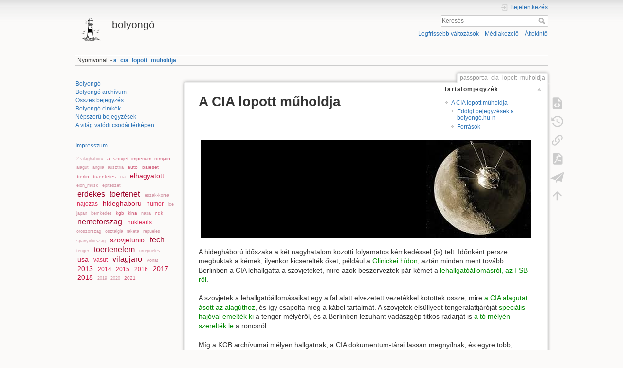

--- FILE ---
content_type: text/html; charset=utf-8
request_url: https://bolyongo.hu/doku.php?id=passport:a_cia_lopott_muholdja
body_size: 34436
content:
<!DOCTYPE html>
<html lang="hu" dir="ltr" class="no-js">
<head>
    <meta charset="utf-8" />
    <title>passport:a_cia_lopott_muholdja [bolyongó]</title>
    <meta name="generator" content="DokuWiki"/>
<meta name="theme-color" content="#008800"/>
<meta name="robots" content="index,follow"/>
<meta name="keywords" content="toertenelem,kiallitas,erdekes toertenet,2020,muhold,hideghaboru,cia,mexiko,mexikovaros,szovjetunio,luna,tech,1960"/>
<link rel="search" type="application/opensearchdescription+xml" href="/lib/exe/opensearch.php" title="bolyongó"/>
<link rel="start" href="/"/>
<link rel="contents" href="/doku.php?id=passport:a_cia_lopott_muholdja&amp;do=index" title="Áttekintő"/>
<link rel="manifest" href="/lib/exe/manifest.php" crossorigin="use-credentials"/>
<link rel="alternate" type="application/rss+xml" title="Legfrissebb változások" href="/feed.php"/>
<link rel="alternate" type="application/rss+xml" title="Aktuális névtér" href="/feed.php?mode=list&amp;ns=passport"/>
<link rel="alternate" type="text/html" title="Sima HTML" href="/doku.php?do=export_xhtml&amp;id=passport:a_cia_lopott_muholdja"/>
<link rel="alternate" type="text/plain" title="Wiki-jelölőnyelv" href="/doku.php?do=export_raw&amp;id=passport:a_cia_lopott_muholdja"/>
<link rel="canonical" href="https://bolyongo.hu/doku.php?id=passport:a_cia_lopott_muholdja"/>
<link rel="stylesheet" href="/lib/exe/css.php?t=dokuwiki&amp;tseed=f87c1a808ce77bdd24d54e826de0bd8a"/>
<script >var NS='passport';var JSINFO = {"plugins":{"tablelayout":{"features_active_by_default":0},"vshare":{"youtube":"youtube\\.com\/.*[&?]v=([a-z0-9_\\-]+)","vimeo":"vimeo\\.com\\\/(\\d+)","slideshare":"slideshare.*id=(\\d+)","dailymotion":"dailymotion\\.com\/video\/([a-z0-9]+)","archiveorg":"archive\\.org\/(?:embed|details)\/([a-zA-Z0-9_\\-]+)","soundcloud":"soundcloud\\.com\/([\\w-]+\/[\\w-]+)","niconico":"nicovideo\\.jp\/watch\/(sm[0-9]+)","bitchute":"bitchute\\.com\\\/video\\\/([a-zA-Z0-9_\\-]+)","coub":"coub\\.com\\\/view\\\/([a-zA-Z0-9_\\-]+)","odysee":"odysee\\.com\/\\$\/(?:embed|download)\/([-%_?=\/a-zA-Z0-9]+)","youku":"v\\.youku\\.com\/v_show\/id_([0-9A-Za-z=]+)\\.html","bilibili":"bilibili\\.com\\\/video\\\/(BV[0-9A-Za-z]+)","msoffice":"(?:office\\.com.*[&?]videoid=([a-z0-9\\-]+))","msstream":"microsoftstream\\.com\\\/video\\\/([a-f0-9\\-]{36})","rutube":"rutube\\.ru\\\/video\\\/([a-z0-9]+)\\\/","gdrive":"drive\\.google\\.com\\\/file\\\/d\\\/([a-zA-Z0-9_-]+)\/"}},"ga":{"trackingId":"","gtagId":"G-1YX8EZ79ZY","anonymizeIp":true,"action":"show","trackOutboundLinks":true,"options":[],"pageview":"\/passport\/a_cia_lopott_muholdja","debug":false},"id":"passport:a_cia_lopott_muholdja","namespace":"passport","ACT":"show","useHeadingNavigation":0,"useHeadingContent":0};(function(H){H.className=H.className.replace(/\bno-js\b/,'js')})(document.documentElement);</script>
<script src="/lib/exe/jquery.php?tseed=8faf3dc90234d51a499f4f428a0eae43" defer="defer"></script>
<script src="/lib/exe/js.php?t=dokuwiki&amp;tseed=f87c1a808ce77bdd24d54e826de0bd8a&amp;template=dokuwiki" defer="defer"></script>
    <script type="text/javascript">
    //<![CDATA[
    function epub_LoadScript( url )
    {
     document.write( '<scr' + 'ipt type="text/javascript" src="' + url + '"><\/scr' + 'ipt>' ) ;
    }
//]]>
  </script>    <meta name="viewport" content="width=device-width,initial-scale=1" />
    <link rel="shortcut icon" href="/lib/tpl/dokuwiki/images/favicon.ico" />
<link rel="apple-touch-icon" href="/lib/tpl/dokuwiki/images/apple-touch-icon.png" />
    </head>

<body>
    <div id="dokuwiki__site"><div id="dokuwiki__top" class="site dokuwiki mode_show tpl_dokuwiki    showSidebar hasSidebar">

        
<!-- ********** HEADER ********** -->
<header id="dokuwiki__header"><div class="pad group">

    
    <div class="headings group">
        <ul class="a11y skip">
            <li><a href="#dokuwiki__content">ugrás a tartalomhoz</a></li>
        </ul>

        <h1 class="logo"><a href="/doku.php?id=start"  accesskey="h" title="Kezdőlap [h]"><img src="/lib/exe/fetch.php?media=wiki:logo.png" width="96" height="96" alt="" /><span>bolyongó</span></a></h1>
            </div>

    <div class="tools group">
        <!-- USER TOOLS -->
                    <div id="dokuwiki__usertools">
                <h3 class="a11y">Felhasználói eszközök</h3>
                <ul>
                    <li class="action login"><a href="/doku.php?id=passport:a_cia_lopott_muholdja&amp;do=login&amp;sectok=" title="Bejelentkezés" rel="nofollow"><span>Bejelentkezés</span><svg xmlns="http://www.w3.org/2000/svg" width="24" height="24" viewBox="0 0 24 24"><path d="M10 17.25V14H3v-4h7V6.75L15.25 12 10 17.25M8 2h9a2 2 0 0 1 2 2v16a2 2 0 0 1-2 2H8a2 2 0 0 1-2-2v-4h2v4h9V4H8v4H6V4a2 2 0 0 1 2-2z"/></svg></a></li>                </ul>
            </div>
        
        <!-- SITE TOOLS -->
        <div id="dokuwiki__sitetools">
            <h3 class="a11y">Eszközök a webhelyen</h3>
            <form action="/doku.php?id=start" method="get" role="search" class="search doku_form" id="dw__search" accept-charset="utf-8"><input type="hidden" name="do" value="search" /><input type="hidden" name="id" value="passport:a_cia_lopott_muholdja" /><div class="no"><input name="q" type="text" class="edit" title="[F]" accesskey="f" placeholder="Keresés" autocomplete="on" id="qsearch__in" value="" /><button value="1" type="submit" title="Keresés">Keresés</button><div id="qsearch__out" class="ajax_qsearch JSpopup"></div></div></form>            <div class="mobileTools">
                <form action="/doku.php" method="get" accept-charset="utf-8"><div class="no"><input type="hidden" name="id" value="passport:a_cia_lopott_muholdja" /><select name="do" class="edit quickselect" title="Eszközök"><option value="">Eszközök</option><optgroup label="Eszközök az oldalon"><option value="edit">Oldalforrás megtekintése</option><option value="revisions">Korábbi változatok</option><option value="backlink">Hivatkozások</option><option value="export_pdf">Exportálás PDF-be</option><option value="siteexport_addpage">Export Page to HTML/PDF</option></optgroup><optgroup label="Eszközök a webhelyen"><option value="recent">Legfrissebb változások</option><option value="media">Médiakezelő</option><option value="index">Áttekintő</option></optgroup><optgroup label="Felhasználói eszközök"><option value="login">Bejelentkezés</option></optgroup></select><button type="submit">&gt;</button></div></form>            </div>
            <ul>
                <li class="action recent"><a href="/doku.php?id=passport:a_cia_lopott_muholdja&amp;do=recent" title="Legfrissebb változások [r]" rel="nofollow" accesskey="r">Legfrissebb változások</a></li><li class="action media"><a href="/doku.php?id=passport:a_cia_lopott_muholdja&amp;do=media&amp;ns=passport" title="Médiakezelő" rel="nofollow">Médiakezelő</a></li><li class="action index"><a href="/doku.php?id=passport:a_cia_lopott_muholdja&amp;do=index" title="Áttekintő [x]" rel="nofollow" accesskey="x">Áttekintő</a></li>            </ul>
        </div>

    </div>

    <!-- BREADCRUMBS -->
            <div class="breadcrumbs">
                                        <div class="trace"><span class="bchead">Nyomvonal:</span> <span class="bcsep">•</span> <span class="curid"><bdi><a href="/doku.php?id=passport:a_cia_lopott_muholdja"  class="breadcrumbs" title="passport:a_cia_lopott_muholdja">a_cia_lopott_muholdja</a></bdi></span></div>
                    </div>
    
    <hr class="a11y" />
    <script async src="https://pagead2.googlesyndication.com/pagead/js/adsbygoogle.js?client=ca-pub-9578243227014297" crossorigin="anonymous"></script>
</div></header><!-- /header -->

        <div class="wrapper group">

                            <!-- ********** ASIDE ********** -->
                <nav id="dokuwiki__aside" aria-label="Oldalsáv"><div class="pad aside include group">
                    <h3 class="toggle">Oldalsáv</h3>
                    <div class="content"><div class="group">
                                                                        
<p>
<a href="/doku.php?id=start" class="wikilink1" title="start" data-wiki-id="start">Bolyongó</a> <br/>

<a href="/doku.php?id=passport:kepes_index_151_175" class="wikilink1" title="passport:kepes_index_151_175" data-wiki-id="passport:kepes_index_151_175">Bolyongó archívum</a> <br/>

<a href="/doku.php?id=passport:index" class="wikilink1" title="passport:index" data-wiki-id="passport:index">Összes bejegyzés</a> <br/>

<a href="/doku.php?id=passport:tags" class="wikilink1" title="passport:tags" data-wiki-id="passport:tags">Bolyongó cimkék</a> <br/>

<a href="/doku.php?id=passport:popular" class="wikilink1" title="passport:popular" data-wiki-id="passport:popular">Népszerű bejegyzések</a> <br/>

<a href="/doku.php?id=passport:map" class="wikilink1" title="passport:map" data-wiki-id="passport:map">A világ valódi csodái térképen</a> <br/>

</p>

<p>
<br/>

<a href="/doku.php?id=impressum" class="wikilink1" title="impressum" data-wiki-id="impressum">Impresszum</a> <br/>

</p>
<div class="cloud">
	<a href="/doku.php?id=2.vilaghaboru&amp;do=showtag&amp;tag=2.vilaghaboru" class="cloud1_tag2" title="2.vilaghaboru">2.vilaghaboru</a>
	<a href="/doku.php?id=a_szovjet_imperium_romjain&amp;do=showtag&amp;tag=a_szovjet_imperium_romjain" class="cloud2_tag2" title="a_szovjet_imperium_romjain">a_szovjet_imperium_romjain</a>
	<a href="/doku.php?id=alagut&amp;do=showtag&amp;tag=alagut" class="cloud1_tag2" title="alagut">alagut</a>
	<a href="/doku.php?id=anglia&amp;do=showtag&amp;tag=anglia" class="cloud1_tag2" title="anglia">anglia</a>
	<a href="/doku.php?id=ausztria&amp;do=showtag&amp;tag=ausztria" class="cloud1_tag2" title="ausztria">ausztria</a>
	<a href="/doku.php?id=auto&amp;do=showtag&amp;tag=auto" class="cloud2_tag2" title="auto">auto</a>
	<a href="/doku.php?id=baleset&amp;do=showtag&amp;tag=baleset" class="cloud2_tag2" title="baleset">baleset</a>
	<a href="/doku.php?id=berlin&amp;do=showtag&amp;tag=berlin" class="cloud2_tag2" title="berlin">berlin</a>
	<a href="/doku.php?id=buentetes&amp;do=showtag&amp;tag=buentetes" class="cloud2_tag2" title="buentetes">buentetes</a>
	<a href="/doku.php?id=cia&amp;do=showtag&amp;tag=cia" class="cloud1_tag2" title="cia">cia</a>
	<a href="/doku.php?id=elhagyatott&amp;do=showtag&amp;tag=elhagyatott" class="cloud4_tag2" title="elhagyatott">elhagyatott</a>
	<a href="/doku.php?id=elon_musk&amp;do=showtag&amp;tag=elon_musk" class="cloud1_tag2" title="elon_musk">elon_musk</a>
	<a href="/doku.php?id=epiteszet&amp;do=showtag&amp;tag=epiteszet" class="cloud1_tag2" title="epiteszet">epiteszet</a>
	<a href="/doku.php?id=erdekes_toertenet&amp;do=showtag&amp;tag=erdekes_toertenet" class="cloud5_tag2" title="erdekes_toertenet">erdekes_toertenet</a>
	<a href="/doku.php?id=eszak-korea&amp;do=showtag&amp;tag=eszak-korea" class="cloud1_tag2" title="eszak-korea">eszak-korea</a>
	<a href="/doku.php?id=hajozas&amp;do=showtag&amp;tag=hajozas" class="cloud3_tag2" title="hajozas">hajozas</a>
	<a href="/doku.php?id=hideghaboru&amp;do=showtag&amp;tag=hideghaboru" class="cloud4_tag2" title="hideghaboru">hideghaboru</a>
	<a href="/doku.php?id=humor&amp;do=showtag&amp;tag=humor" class="cloud3_tag2" title="humor">humor</a>
	<a href="/doku.php?id=ice&amp;do=showtag&amp;tag=ice" class="cloud1_tag2" title="ice">ice</a>
	<a href="/doku.php?id=japan&amp;do=showtag&amp;tag=japan" class="cloud1_tag2" title="japan">japan</a>
	<a href="/doku.php?id=kemkedes&amp;do=showtag&amp;tag=kemkedes" class="cloud1_tag2" title="kemkedes">kemkedes</a>
	<a href="/doku.php?id=kgb&amp;do=showtag&amp;tag=kgb" class="cloud2_tag2" title="kgb">kgb</a>
	<a href="/doku.php?id=kina&amp;do=showtag&amp;tag=kina" class="cloud2_tag2" title="kina">kina</a>
	<a href="/doku.php?id=nasa&amp;do=showtag&amp;tag=nasa" class="cloud1_tag2" title="nasa">nasa</a>
	<a href="/doku.php?id=ndk&amp;do=showtag&amp;tag=ndk" class="cloud2_tag2" title="ndk">ndk</a>
	<a href="/doku.php?id=nemetorszag&amp;do=showtag&amp;tag=nemetorszag" class="cloud5_tag2" title="nemetorszag">nemetorszag</a>
	<a href="/doku.php?id=nuklearis&amp;do=showtag&amp;tag=nuklearis" class="cloud3_tag2" title="nuklearis">nuklearis</a>
	<a href="/doku.php?id=oroszorszag&amp;do=showtag&amp;tag=oroszorszag" class="cloud1_tag2" title="oroszorszag">oroszorszag</a>
	<a href="/doku.php?id=osztalgia&amp;do=showtag&amp;tag=osztalgia" class="cloud1_tag2" title="osztalgia">osztalgia</a>
	<a href="/doku.php?id=raketa&amp;do=showtag&amp;tag=raketa" class="cloud1_tag2" title="raketa">raketa</a>
	<a href="/doku.php?id=repueles&amp;do=showtag&amp;tag=repueles" class="cloud1_tag2" title="repueles">repueles</a>
	<a href="/doku.php?id=spanyolorszag&amp;do=showtag&amp;tag=spanyolorszag" class="cloud1_tag2" title="spanyolorszag">spanyolorszag</a>
	<a href="/doku.php?id=szovjetunio&amp;do=showtag&amp;tag=szovjetunio" class="cloud4_tag2" title="szovjetunio">szovjetunio</a>
	<a href="/doku.php?id=tech&amp;do=showtag&amp;tag=tech" class="cloud5_tag2" title="tech">tech</a>
	<a href="/doku.php?id=tenger&amp;do=showtag&amp;tag=tenger" class="cloud1_tag2" title="tenger">tenger</a>
	<a href="/doku.php?id=toertenelem&amp;do=showtag&amp;tag=toertenelem" class="cloud5_tag2" title="toertenelem">toertenelem</a>
	<a href="/doku.php?id=urrepueles&amp;do=showtag&amp;tag=urrepueles" class="cloud1_tag2" title="urrepueles">urrepueles</a>
	<a href="/doku.php?id=usa&amp;do=showtag&amp;tag=usa" class="cloud4_tag2" title="usa">usa</a>
	<a href="/doku.php?id=vasut&amp;do=showtag&amp;tag=vasut" class="cloud3_tag2" title="vasut">vasut</a>
	<a href="/doku.php?id=vilagjaro&amp;do=showtag&amp;tag=vilagjaro" class="cloud5_tag2" title="vilagjaro">vilagjaro</a>
	<a href="/doku.php?id=vonat&amp;do=showtag&amp;tag=vonat" class="cloud1_tag2" title="vonat">vonat</a>
	<a href="/doku.php?id=2013&amp;do=showtag&amp;tag=2013" class="cloud4_tag2" title="2013">2013</a>
	<a href="/doku.php?id=2014&amp;do=showtag&amp;tag=2014" class="cloud3_tag2" title="2014">2014</a>
	<a href="/doku.php?id=2015&amp;do=showtag&amp;tag=2015" class="cloud3_tag2" title="2015">2015</a>
	<a href="/doku.php?id=2016&amp;do=showtag&amp;tag=2016" class="cloud3_tag2" title="2016">2016</a>
	<a href="/doku.php?id=2017&amp;do=showtag&amp;tag=2017" class="cloud4_tag2" title="2017">2017</a>
	<a href="/doku.php?id=2018&amp;do=showtag&amp;tag=2018" class="cloud4_tag2" title="2018">2018</a>
	<a href="/doku.php?id=2019&amp;do=showtag&amp;tag=2019" class="cloud1_tag2" title="2019">2019</a>
	<a href="/doku.php?id=2020&amp;do=showtag&amp;tag=2020" class="cloud1_tag2" title="2020">2020</a>
	<a href="/doku.php?id=2021&amp;do=showtag&amp;tag=2021" class="cloud2_tag2" title="2021">2021</a>
</div>
                                            </div></div>
                </div></nav><!-- /aside -->
            
            <!-- ********** CONTENT ********** -->
            <main id="dokuwiki__content"><div class="pad group">
                
                <div class="pageId"><span>passport:a_cia_lopott_muholdja</span></div>

                <div class="page group">
                                                            <!-- wikipage start -->
                        <script type="text/javascript">
    //<![CDATA[

      if(!window._epub_show_throbber){	  
        epub_LoadScript("https://bolyongo.hu/lib/plugins/epub/script.js");
      }

    //]]>

    </script><!-- TOC START -->
<div id="dw__toc" class="dw__toc">
<h3 class="toggle">Tartalomjegyzék</h3>
<div>

<ul class="toc">
<li class="level1"><div class="li"><a href="#a_cia_lopott_muholdja">A CIA lopott műholdja</a></div>
<ul class="toc">
<li class="level2"><div class="li"><a href="#eddigi_bejegyzesek_a_bolyongohu-n">Eddigi bejegyzések a bolyongó.hu-n</a></div></li>
<li class="level2"><div class="li"><a href="#forrasok">Források</a></div></li>
</ul></li>
</ul>
</div>
</div>
<!-- TOC END -->

<h1 class="sectionedit1" id="a_cia_lopott_muholdja">A CIA lopott műholdja</h1>
<div class="level1">

<p>
<a href="/lib/exe/detail.php?id=passport%3Aa_cia_lopott_muholdja&amp;media=passport:luna_4.png" class="media" title="passport:luna_4.png"><img src="/lib/exe/fetch.php?media=passport:luna_4.png" class="mediacenter" loading="lazy" title="A CIA lopott műholdja" alt="A CIA lopott műholdja" /></a>
</p>

<p>
A hidegháború időszaka a két nagyhatalom közötti folyamatos kémkedéssel (is) telt. Időnként persze megbuktak a kémek, ilyenkor kicserélték őket, például a <a href="/doku.php?id=passport:kemek_hidja" class="wikilink1" title="passport:kemek_hidja" data-wiki-id="passport:kemek_hidja">Glinickei hídon</a>, aztán minden ment tovább. Berlinben a CIA lehallgatta a szovjeteket, mire azok beszerveztek pár kémet a <a href="/doku.php?id=passport:teufelsberg_fsb" class="wikilink1" title="passport:teufelsberg_fsb" data-wiki-id="passport:teufelsberg_fsb">lehallgatóállomásról, az FSB-ről</a>.
</p>

<p>
A szovjetek a lehallgatóállomásaikat egy a fal alatt elvezetett vezetékkel kötötték össze, mire <a href="/doku.php?id=passport:a_falon_at" class="wikilink1" title="passport:a_falon_at" data-wiki-id="passport:a_falon_at">a CIA alagutat ásott az alagúthoz</a>, és így csapolta meg a kábel tartalmát. A szovjetek elsüllyedt tengeralattjáróját <a href="/doku.php?id=passport:a_jennifer_projekt" class="wikilink1" title="passport:a_jennifer_projekt" data-wiki-id="passport:a_jennifer_projekt">speciális hajóval emelték ki</a> a tenger mélyéről, és a Berlinben lezuhant vadászgép titkos radarját is <a href="/doku.php?id=passport:a_berlinben_lezuhant_szovjet_vadaszrepulogep_tortenete" class="wikilink1" title="passport:a_berlinben_lezuhant_szovjet_vadaszrepulogep_tortenete" data-wiki-id="passport:a_berlinben_lezuhant_szovjet_vadaszrepulogep_tortenete">a tó mélyén szerelték le</a> a roncsról.
</p>

<p>
Míg a KGB archívumai mélyen hallgatnak, a CIA dokumentum-tárai lassan megnyílnak, és egyre több, érdekes történettel színesítik tovább a hidegháború legendáinak sorát. Például az ellopott műhold esetével.
</p>

<p>
Pontos időpontot nem lehet tudni, az eset valamikor 1959 és 1960 környékén történt. A szovjetek a Luna programjukkal, az 1959-ben felbocsátott <strong>Luna–1</strong> (E–1) lett az első, Nap körül keringő mesterséges bolygó, miután a szovjet irányítás eredeti tervei szerinti Holdba csapódást elvétette, és az Nap körüli pályára állt. A kapcsolatot a műholddal 62 órán keresztül sikerült fenntartani, aztán az akkumulátora kimerült. A szintén ’59-ben indított <strong>Luna–2</strong> (E–1–6) ezzel szemben már elérte a Hold felszínét, a Palus Putredinis régióban csapódott be.
</p>

<p>
<a href="/lib/exe/detail.php?id=passport%3Aa_cia_lopott_muholdja&amp;media=passport:luna_2.png" class="media" title="passport:luna_2.png"><img src="/lib/exe/fetch.php?media=passport:luna_2.png" class="mediacenter" loading="lazy" title="Luna-2, forrás:patrickhubertdesign.com" alt="Luna-2, forrás:patrickhubertdesign.com" /></a> 
</p>

<p>
A szovjet műholdak, és főleg azoknak a technikai megoldásai persze felkeltették a CIA érdeklődését is, szerettek volna többet megtudni ezekről az eszközökről. Erre egy érdekes lehetőség nyílt számukra, ugyanis a Szovjetunió egy technikai vándorkiállítást indított világ körüli útjára, melynek fő feladata a kommunista állam technológiai fölényének a hirdetése volt. A kiállítás 1959 végén Mexikóba ért, az aktuális bemutatónak Mexikóváros volt a helyszíne. A bemutató egyik fontos látványossága volt egy Luna műhold makett.
</p>

<p>
A kiállítást nappal szovjet fegyveres őrök felügyelték, de a CIA emberei megoldották, hogy egy éjszakára a kiállításnak helyszínt biztosító múzeumban <em>„éjszakázhattak”</em>, és jobban szemügyre vehették a kiállítási tárgyakat. Meglepve tapasztalták, hogy a makett voltaképpen egy valódi műhold. Igaz, motor és műszerezettség nélkül, de így is mindenképpen közelebbről szemügyre akarták venni a Lunát. Gyorsan megszervezték a lopást: a kiállítás zárása után a kiállítási tárgyakat a szovjetek ládákba rakodták és teherautókkal egy vasútállomásra szállították, hogy onnan vonattal juttassák el ezeket a következő helyszínre.
</p>

<p>
<a href="/lib/exe/detail.php?id=passport%3Aa_cia_lopott_muholdja&amp;media=passport:luna_3.png" class="media" title="passport:luna_3.png"><img src="/lib/exe/fetch.php?media=passport:luna_3.png" class="mediacenter" loading="lazy" title="részlet a CIA jelentésből, forrás lent" alt="részlet a CIA jelentésből, forrás lent" /></a>
</p>

<p>
A CIA beépített / megvásárolt emberei gondoskodtak arról, hogy a műhold az utolsó ládába kerüljön. A teherautó vezetőjét egyes források szerint 10.000 dollárral, mások szerint a szokásos ital és nő kombóval lefizették, hogy egy kijelölt motelnél álljon meg estére. ( A CIA jelentés olyan elegánsan fogalmaz: <em>„The original driver was escorted to a hotel room and kept there for the night.”</em>)
</p>

<p>
A járművet egy másik sofőr egy előre kijelölt roncstelepre vitte át és egy magas fal mögött parkolt le. A CIA emberei a rakteret egy jókora ponyvával lefedték és gyorsan szétkapták az oldalról leplombált láda tetejét. Meglepve tapasztalták, hogy a műhold meglehetősen kitöltötte a ládában rendelkezésre álló helyet, és ráadásul belül is le volt plombálva. Egyeztettek a központtal, elküldték a plomba fotóit oda, majd feltörték azt és rendesen körbefényképezték a műhold belterének minden négyzetcentiméterét.
</p>

<p>
<a href="/lib/exe/detail.php?id=passport%3Aa_cia_lopott_muholdja&amp;media=passport:luna_1.png" class="media" title="passport:luna_1.png"><img src="/lib/exe/fetch.php?media=passport:luna_1.png" class="mediacenter" loading="lazy" title="vázlat a CIA jelentésből, forrás lent" alt="vázlat a CIA jelentésből, forrás lent" /></a>
</p>

<p>
Az akció este 7.30 és reggel 5:00 között zajlott, ezt követően a láda a hamisított plombákkal és az eredeti sofőrrel reggel 7-kor gördült be az őrökkel felügyelt vasútállomásra. A szovjet biztonsági őrök nem találtak semmi feltűnőt a szállítmányban, a kiállítás-sorozat zökkenőmentesen folytatódott.
</p>

</div>
<div class="plugin_include_content plugin_include__passport:lablec" id="plugin_include__passport__lablec">
<div class="level1">

<p>

<strong>Kedves olvasóm!</strong> Ha már idáig eljutottál az olvasásban, talán joggal feltételezhetem, hogy nem volt teljesen érdektelen számodra ez a bejegyzés. Jaj, le ne ixelj még; nem pénzt akarok tarhálni. 
</p>

<p>
Pusztán annyit kérek, hogy ha van olyan ismerősöd, akivel jót tudnál vitatkozni az itt leírtakról, vagy csak simán megosztanád vele, hogy mondjuk hadd üsse meg a guta, kérlek, ne késlekedj!
</p>

<p>
Persze, én szívesen írok az íróasztal-fióknak, és mazochizmusom odáig terjed, hogy fenntartsak egy alig látogatott oldalt, mert nincs jobb dolog, amire el tudnám fecsérelni az erre fordított időmet, de azért szívesen látnám, ha néha néhányan idekattintanának két tiktok shortvideo között.  Köszönöm!
</p>

<p>
Továbbra is keresek megjelenési lehetőséget az írásaim számára. Ha esetleg van ötleted, ne késlekedj és osszd meg velem! Elérhetőségeim az <a href="/doku.php?id=impressum" class="wikilink1" title="impressum" data-wiki-id="impressum">Impresszum</a>ban találhatók.
</p>

<p>
A passport.blog jelenlegi egyetlen megjelenési lehetősége a Facebook. Ha értesülni szeretnél az új bejegyezésekről, kövesd a <a href="https://www.facebook.com/bolyongo.irasok" class="urlextern" target="_blank" title="https://www.facebook.com/bolyongo.irasok" rel="ugc nofollow noopener">Bolyongó Facebook oldal</a>t. Sajnos a Facebook valamilyen, előttem nem ismert okból nem engedi a blognak a „<em>passport</em>” nevet adni. 
</p>

</div>

<h2 class="sectionedit4" id="eddigi_bejegyzesek_a_bolyongohu-n">Eddigi bejegyzések a bolyongó.hu-n</h2>
<div class="level2">

<p>
Az összes bejegyzés ABC-be rendezett <a href="https://bolyongo.hu/doku.php?id=passport:index" class="urlextern" target="_blank" title="https://bolyongo.hu/doku.php?id=passport:index" rel="ugc nofollow noopener">indexe itt található</a>. A blog helyekhez köthető bejegyzései a google.maps térképen is megtalálhatók: <a href="/doku.php?id=passport:map" class="wikilink1" title="passport:map" data-wiki-id="passport:map">A világ valódi csodái</a>.
</p>

</div>
<div class="inclmeta level2">
	<abbr class="published" title="2025-07-20T08:26:21Z">2025/07/20 08:26</abbr>
</div>
</div>
<div class="level1">

</div>

<h2 class="sectionedit6" id="forrasok">Források</h2>
<div class="level2">

<p>
cia.gov: <a href="https://www.cia.gov/library/center-for-the-study-of-intelligence/kent-csi/vol11no1/pdf/v11i1a04p.pdf" class="urlextern" target="_blank" title="https://www.cia.gov/library/center-for-the-study-of-intelligence/kent-csi/vol11no1/pdf/v11i1a04p.pdf" rel="ugc nofollow noopener">The kipnaping of the lunik</a><br/>
cia.gov: <a href="https://www.cia.gov/library/readingroom/docs/DOC_0000608969.pdf" class="urlextern" target="_blank" title="https://www.cia.gov/library/readingroom/docs/DOC_0000608969.pdf" rel="ugc nofollow noopener">Intelligence for the space race</a><br/>
popsci.com: <a href="https://www.popsci.com/cias-bold-kidnapping-soviet-spacecraft/" class="urlextern" target="_blank" title="https://www.popsci.com/cias-bold-kidnapping-soviet-spacecraft/" rel="ugc nofollow noopener">The CIA&#039;s Bold Kidnapping of a Soviet Spacecraft</a>
</p>
<div class="tags"><span>
	<a href="/doku.php?id=tag:toertenelem&amp;do=showtag&amp;tag=t%C3%B6rt%C3%A9nelem" class="wikilink1" title="tag:toertenelem" rel="tag">történelem</a>,
	<a href="/doku.php?id=tag:kiallitas&amp;do=showtag&amp;tag=ki%C3%A1ll%C3%ADt%C3%A1s" class="wikilink1" title="tag:kiallitas" rel="tag">kiállítás</a>,
	<a href="/doku.php?id=tag:erdekes_toertenet&amp;do=showtag&amp;tag=%C3%A9rdekes_t%C3%B6rt%C3%A9net" class="wikilink1" title="tag:erdekes_toertenet" rel="tag">érdekes történet</a>,
	<a href="/doku.php?id=tag:2020&amp;do=showtag&amp;tag=2020" class="wikilink1" title="tag:2020" rel="tag">2020</a>,
	<a href="/doku.php?id=tag:muhold&amp;do=showtag&amp;tag=m%C5%B1hold" class="wikilink1" title="tag:muhold" rel="tag">műhold</a>,
	<a href="/doku.php?id=tag:hideghaboru&amp;do=showtag&amp;tag=hidegh%C3%A1bor%C3%BA" class="wikilink1" title="tag:hideghaboru" rel="tag">hidegháború</a>,
	<a href="/doku.php?id=tag:cia&amp;do=showtag&amp;tag=CIA" class="wikilink1" title="tag:cia" rel="tag">CIA</a>,
	<a href="/doku.php?id=tag:mexiko&amp;do=showtag&amp;tag=Mexik%C3%B3" class="wikilink1" title="tag:mexiko" rel="tag">Mexikó</a>,
	<a href="/doku.php?id=tag:mexikovaros&amp;do=showtag&amp;tag=Mexik%C3%B3v%C3%A1ros" class="wikilink1" title="tag:mexikovaros" rel="tag">Mexikóváros</a>,
	<a href="/doku.php?id=tag:szovjetunio&amp;do=showtag&amp;tag=Szovjetuni%C3%B3" class="wikilink1" title="tag:szovjetunio" rel="tag">Szovjetunió</a>,
	<a href="/doku.php?id=tag:luna&amp;do=showtag&amp;tag=Luna" class="wikilink1" title="tag:luna" rel="tag">Luna</a>,
	<a href="/doku.php?id=tag:tech&amp;do=showtag&amp;tag=tech" class="wikilink1" title="tag:tech" rel="tag">tech</a>,
	<a href="/doku.php?id=tag:1960&amp;do=showtag&amp;tag=1960" class="wikilink1" title="tag:1960" rel="tag">1960</a>
</span></div>

<p>

Bejegyzésmegtekintések száma: 51
</p>

</div>
                    <!-- wikipage stop -->
                                    </div>

                <div class="docInfo"><bdi>passport/a_cia_lopott_muholdja.txt</bdi> · Utolsó módosítás: <time datetime="2021-04-13T19:46:29+0000">2021/04/13 19:46</time> szerkesztette: <bdi>127.0.0.1</bdi></div>

                
                <hr class="a11y" />
            </div></main><!-- /content -->

            <!-- PAGE ACTIONS -->
            <nav id="dokuwiki__pagetools" aria-labelledby="dokuwiki__pagetools__heading">
                <h3 class="a11y" id="dokuwiki__pagetools__heading">Eszközök az oldalon</h3>
                <div class="tools">
                    <ul>
                        <li class="source"><a href="/doku.php?id=passport:a_cia_lopott_muholdja&amp;do=edit" title="Oldalforrás megtekintése [v]" rel="nofollow" accesskey="v"><span>Oldalforrás megtekintése</span><svg xmlns="http://www.w3.org/2000/svg" width="24" height="24" viewBox="0 0 24 24"><path d="M13 9h5.5L13 3.5V9M6 2h8l6 6v12a2 2 0 0 1-2 2H6a2 2 0 0 1-2-2V4c0-1.11.89-2 2-2m.12 13.5l3.74 3.74 1.42-1.41-2.33-2.33 2.33-2.33-1.42-1.41-3.74 3.74m11.16 0l-3.74-3.74-1.42 1.41 2.33 2.33-2.33 2.33 1.42 1.41 3.74-3.74z"/></svg></a></li><li class="revs"><a href="/doku.php?id=passport:a_cia_lopott_muholdja&amp;do=revisions" title="Korábbi változatok [o]" rel="nofollow" accesskey="o"><span>Korábbi változatok</span><svg xmlns="http://www.w3.org/2000/svg" width="24" height="24" viewBox="0 0 24 24"><path d="M11 7v5.11l4.71 2.79.79-1.28-4-2.37V7m0-5C8.97 2 5.91 3.92 4.27 6.77L2 4.5V11h6.5L5.75 8.25C6.96 5.73 9.5 4 12.5 4a7.5 7.5 0 0 1 7.5 7.5 7.5 7.5 0 0 1-7.5 7.5c-3.27 0-6.03-2.09-7.06-5h-2.1c1.1 4.03 4.77 7 9.16 7 5.24 0 9.5-4.25 9.5-9.5A9.5 9.5 0 0 0 12.5 2z"/></svg></a></li><li class="backlink"><a href="/doku.php?id=passport:a_cia_lopott_muholdja&amp;do=backlink" title="Hivatkozások" rel="nofollow"><span>Hivatkozások</span><svg xmlns="http://www.w3.org/2000/svg" width="24" height="24" viewBox="0 0 24 24"><path d="M10.59 13.41c.41.39.41 1.03 0 1.42-.39.39-1.03.39-1.42 0a5.003 5.003 0 0 1 0-7.07l3.54-3.54a5.003 5.003 0 0 1 7.07 0 5.003 5.003 0 0 1 0 7.07l-1.49 1.49c.01-.82-.12-1.64-.4-2.42l.47-.48a2.982 2.982 0 0 0 0-4.24 2.982 2.982 0 0 0-4.24 0l-3.53 3.53a2.982 2.982 0 0 0 0 4.24m2.82-4.24c.39-.39 1.03-.39 1.42 0a5.003 5.003 0 0 1 0 7.07l-3.54 3.54a5.003 5.003 0 0 1-7.07 0 5.003 5.003 0 0 1 0-7.07l1.49-1.49c-.01.82.12 1.64.4 2.43l-.47.47a2.982 2.982 0 0 0 0 4.24 2.982 2.982 0 0 0 4.24 0l3.53-3.53a2.982 2.982 0 0 0 0-4.24.973.973 0 0 1 0-1.42z"/></svg></a></li><li class="export_pdf"><a href="/doku.php?id=passport:a_cia_lopott_muholdja&amp;do=export_pdf" title="Exportálás PDF-be" rel="nofollow"><span>Exportálás PDF-be</span><svg xmlns="http://www.w3.org/2000/svg" width="24" height="24" viewBox="0 0 24 24"><path d="M14 9h5.5L14 3.5V9M7 2h8l6 6v12a2 2 0 0 1-2 2H7a2 2 0 0 1-2-2V4a2 2 0 0 1 2-2m4.93 10.44c.41.9.93 1.64 1.53 2.15l.41.32c-.87.16-2.07.44-3.34.93l-.11.04.5-1.04c.45-.87.78-1.66 1.01-2.4m6.48 3.81c.18-.18.27-.41.28-.66.03-.2-.02-.39-.12-.55-.29-.47-1.04-.69-2.28-.69l-1.29.07-.87-.58c-.63-.52-1.2-1.43-1.6-2.56l.04-.14c.33-1.33.64-2.94-.02-3.6a.853.853 0 0 0-.61-.24h-.24c-.37 0-.7.39-.79.77-.37 1.33-.15 2.06.22 3.27v.01c-.25.88-.57 1.9-1.08 2.93l-.96 1.8-.89.49c-1.2.75-1.77 1.59-1.88 2.12-.04.19-.02.36.05.54l.03.05.48.31.44.11c.81 0 1.73-.95 2.97-3.07l.18-.07c1.03-.33 2.31-.56 4.03-.75 1.03.51 2.24.74 3 .74.44 0 .74-.11.91-.3m-.41-.71l.09.11c-.01.1-.04.11-.09.13h-.04l-.19.02c-.46 0-1.17-.19-1.9-.51.09-.1.13-.1.23-.1 1.4 0 1.8.25 1.9.35M8.83 17c-.65 1.19-1.24 1.85-1.69 2 .05-.38.5-1.04 1.21-1.69l.48-.31m3.02-6.91c-.23-.9-.24-1.63-.07-2.05l.07-.12.15.05c.17.24.19.56.09 1.1l-.03.16-.16.82-.05.04z"/></svg></a></li><li class="siteexport_addpage"><a href="/doku.php?id=passport:a_cia_lopott_muholdja&amp;do=siteexport_addpage" title="Export Page to HTML/PDF" rel="nofollow"><span>Export Page to HTML/PDF</span><svg width="61px" height="51px" viewBox="0 0 61 51" version="1.1" xmlns="http://www.w3.org/2000/svg" xmlns:xlink="http://www.w3.org/1999/xlink"><defs></defs><path d="M26.1891503,39.0065635 L26.0876578,38.9773206 L60.6523866,1.23972885 L60.4321374,2.11844376 L60.476442,2.07071678 L60.4265202,2.14085429 L49.5024876,45.7237994 L32.8255882,40.9187101 L26,50.508302 L26,39.2103249 L26.1891503,39.0065635 Z M60.9727675,0.862917243 L22.2676619,38.2155059 L-0.00245042233,30.2214566 L60.9727675,0.862917243 Z" id="Paper-Plane"></path></svg></a></li><li class="top"><a href="#dokuwiki__top" title="Vissza a tetejére [t]" rel="nofollow" accesskey="t"><span>Vissza a tetejére</span><svg xmlns="http://www.w3.org/2000/svg" width="24" height="24" viewBox="0 0 24 24"><path d="M13 20h-2V8l-5.5 5.5-1.42-1.42L12 4.16l7.92 7.92-1.42 1.42L13 8v12z"/></svg></a></li>                    </ul>
                </div>
            </nav>
        </div><!-- /wrapper -->

        
<!-- ********** FOOTER ********** -->
<footer id="dokuwiki__footer"><div class="pad">
    <div class="license">Hacsak máshol nincs egyéb rendelkezés, ezen wiki tartalma a következő licenc alatt érhető el: <bdi><a href="https://creativecommons.org/licenses/by-sa/4.0/deed.hu" rel="license" class="urlextern" target="_blank">CC Attribution-Share Alike 4.0 International</a></bdi></div>
    <div class="buttons">
        <a href="https://creativecommons.org/licenses/by-sa/4.0/deed.hu" rel="license" target="_blank"><img src="/lib/images/license/button/cc-by-sa.png" alt="CC Attribution-Share Alike 4.0 International" /></a>        <a href="https://www.dokuwiki.org/donate" title="Donate" target="_blank"><img
            src="/lib/tpl/dokuwiki/images/button-donate.gif" width="80" height="15" alt="Donate" /></a>
        <a href="https://php.net" title="Powered by PHP" target="_blank"><img
            src="/lib/tpl/dokuwiki/images/button-php.gif" width="80" height="15" alt="Powered by PHP" /></a>
        <a href="//validator.w3.org/check/referer" title="Valid HTML5" target="_blank"><img
            src="/lib/tpl/dokuwiki/images/button-html5.png" width="80" height="15" alt="Valid HTML5" /></a>
        <a href="//jigsaw.w3.org/css-validator/check/referer?profile=css3" title="Valid CSS" target="_blank"><img
            src="/lib/tpl/dokuwiki/images/button-css.png" width="80" height="15" alt="Valid CSS" /></a>
        <a href="https://dokuwiki.org/" title="Driven by DokuWiki" target="_blank"><img
            src="/lib/tpl/dokuwiki/images/button-dw.png" width="80" height="15"
            alt="Driven by DokuWiki" /></a>
    </div>

    </div></footer><!-- /footer -->
    </div></div><!-- /site -->

    <div class="no"><img src="/lib/exe/taskrunner.php?id=passport%3Aa_cia_lopott_muholdja&amp;1769621545" width="2" height="1" alt="" /></div>
    <div id="screen__mode" class="no"></div></body>
</html>


--- FILE ---
content_type: text/html; charset=utf-8
request_url: https://www.google.com/recaptcha/api2/aframe
body_size: 268
content:
<!DOCTYPE HTML><html><head><meta http-equiv="content-type" content="text/html; charset=UTF-8"></head><body><script nonce="Qo_zTr69oFPfXMkVEr7uKA">/** Anti-fraud and anti-abuse applications only. See google.com/recaptcha */ try{var clients={'sodar':'https://pagead2.googlesyndication.com/pagead/sodar?'};window.addEventListener("message",function(a){try{if(a.source===window.parent){var b=JSON.parse(a.data);var c=clients[b['id']];if(c){var d=document.createElement('img');d.src=c+b['params']+'&rc='+(localStorage.getItem("rc::a")?sessionStorage.getItem("rc::b"):"");window.document.body.appendChild(d);sessionStorage.setItem("rc::e",parseInt(sessionStorage.getItem("rc::e")||0)+1);localStorage.setItem("rc::h",'1769621547446');}}}catch(b){}});window.parent.postMessage("_grecaptcha_ready", "*");}catch(b){}</script></body></html>